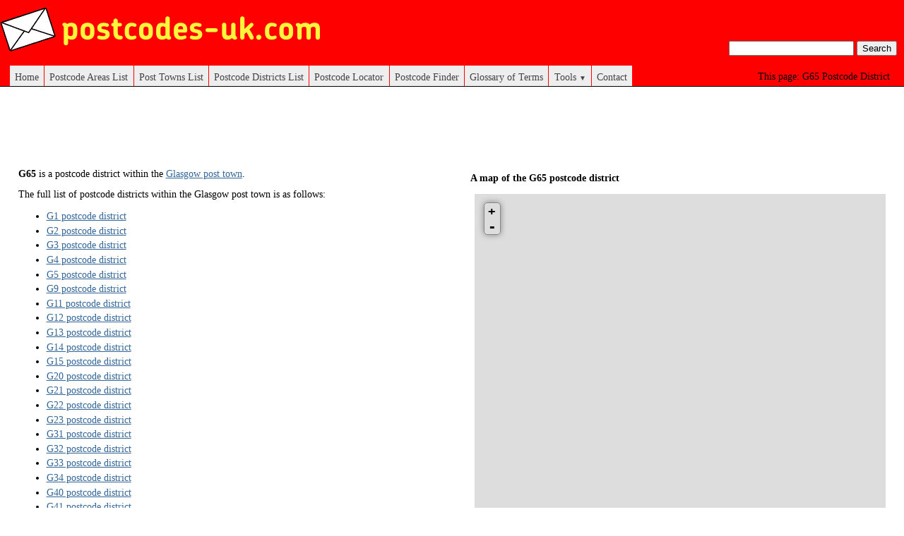

--- FILE ---
content_type: text/html; charset=UTF-8
request_url: https://www.postcodes-uk.com/G65-postcode-district
body_size: 2525
content:
<!DOCTYPE html>
<html xmlns="http://www.w3.org/1999/xhtml" xml:lang="en-GB">
<head>
    <title>G65 Postcode District</title>
    <meta http-equiv="Content-Type" content="application/xhtml+xml; charset=utf-8" />
    <meta name="description" content="Information and map for the G65 Postcode District. Includes post town information for the G65 postcode district." />
    <meta name="robots" content="index, follow" />
    <meta name="viewport" content="width=device-width, initial-scale=1">
    <link rel="shortcut icon" href="/favicon.ico" type="image/x-icon" />
    <link rel="stylesheet" href="/css/style.css" />
        <link rel="stylesheet" href="/css/leaflet.css" />
    <link rel="stylesheet" href="/css/nav_menu.css" />
    <link rel="stylesheet" href="/css/responsive_au.css">

    <script src="/js/leaflet/leaflet.js"></script>
    <script src="/js/leaflet-plugins/layer/vector/KML.js"></script>

    <link rel="stylesheet" href="js/Leaflet.GestureHandling/dist/leaflet-gesture-handling.min.css" type="text/css">
    <script src="js/Leaflet.GestureHandling/dist/leaflet-gesture-handling.min.js"></script>

    
        <script data-ad-client="ca-pub-2038754982399072" async src="https://pagead2.googlesyndication.com/pagead/js/adsbygoogle.js"></script>
</head>

<body>
<div id="header">
    <div id="logo-container">
        <a href="/"><img alt="Postcodes UK Logo" id="logo" src="/images/postcodes-uk-logo.png"></a>
    </div>
            <h1 class="page-desc">G65 Postcode District</h1>
    
    <div id="centeredmenu">
    <input class="cb" type="checkbox">
    <div class="hm bars">
        <div></div>
        <div></div>
        <div></div>
    </div>
    <div class="hm close"></div>
    <ul id="menu">
        <li><a href="/">Home</a></li>
        <li><a href="/postcode-areas">Postcode Areas List</a></li>
        <li><a href="/post-towns">Post Towns List</a></li>
        <li><a href="/postcode-districts">Postcode Districts List</a></li>
        <li><a href="/postcode-locator">Postcode Locator</a></li>
        <li><a href="/postcode-finder">Postcode Finder</a></li>
        <li><a href="/glossary">Glossary of Terms</a></li>
        <li><a href="#">Tools <span>▼</span></a>
            <ul class="last">
                <li><a href="/free-postcode-maps">Free Postcode Maps</a></li>
            </ul>
        </li>
        <li><a href="/contact">Contact</a></li>
    </ul>
    <div id="search-container">
        <form action="/search">
            <input type="text" name="q" value="">
            <input type="submit" value="Search">
        </form>
    </div>
</div>
</div><div class="colmask doublepage">
    <div class="colleft">
        <div class="col1">
            <script async src="https://pagead2.googlesyndication.com/pagead/js/adsbygoogle.js"></script>
<!-- postcodes-v2-horizontal -->
<ins class="adsbygoogle responsive_1"
        style="display:block"
        data-ad-client="ca-pub-2038754982399072"
        data-ad-slot="6612624160"
        data-ad-format="horizontal"
        data-full-width-responsive="true"></ins>
<script>
        (adsbygoogle = window.adsbygoogle || []).push({});
</script>
            <div class="page_info_div">
                            <p><b>G65</b> is a postcode district within the <a href="/glasgow-postcode">Glasgow post town</a>.</p>
                        </div>
                        <div class="postcode_district_div">
                            <p>The full list of postcode districts within the Glasgow post town is as follows:</p>
                <div class="postcode_district_list">
                    <ul>
                                                    <li><a href="/G1-postcode-district">G1 postcode district</a></li>
                                                    <li><a href="/G2-postcode-district">G2 postcode district</a></li>
                                                    <li><a href="/G3-postcode-district">G3 postcode district</a></li>
                                                    <li><a href="/G4-postcode-district">G4 postcode district</a></li>
                                                    <li><a href="/G5-postcode-district">G5 postcode district</a></li>
                                                    <li><a href="/G9-postcode-district">G9 postcode district</a></li>
                                                    <li><a href="/G11-postcode-district">G11 postcode district</a></li>
                                                    <li><a href="/G12-postcode-district">G12 postcode district</a></li>
                                                    <li><a href="/G13-postcode-district">G13 postcode district</a></li>
                                                    <li><a href="/G14-postcode-district">G14 postcode district</a></li>
                                                    <li><a href="/G15-postcode-district">G15 postcode district</a></li>
                                                    <li><a href="/G20-postcode-district">G20 postcode district</a></li>
                                                    <li><a href="/G21-postcode-district">G21 postcode district</a></li>
                                                    <li><a href="/G22-postcode-district">G22 postcode district</a></li>
                                                    <li><a href="/G23-postcode-district">G23 postcode district</a></li>
                                                    <li><a href="/G31-postcode-district">G31 postcode district</a></li>
                                                    <li><a href="/G32-postcode-district">G32 postcode district</a></li>
                                                    <li><a href="/G33-postcode-district">G33 postcode district</a></li>
                                                    <li><a href="/G34-postcode-district">G34 postcode district</a></li>
                                                    <li><a href="/G40-postcode-district">G40 postcode district</a></li>
                                                    <li><a href="/G41-postcode-district">G41 postcode district</a></li>
                                                    <li><a href="/G42-postcode-district">G42 postcode district</a></li>
                                                    <li><a href="/G43-postcode-district">G43 postcode district</a></li>
                                                    <li><a href="/G44-postcode-district">G44 postcode district</a></li>
                                                    <li><a href="/G45-postcode-district">G45 postcode district</a></li>
                                                    <li><a href="/G46-postcode-district">G46 postcode district</a></li>
                                                    <li><a href="/G51-postcode-district">G51 postcode district</a></li>
                                                    <li><a href="/G52-postcode-district">G52 postcode district</a></li>
                                                    <li><a href="/G53-postcode-district">G53 postcode district</a></li>
                                                    <li><a href="/G58-postcode-district">G58 postcode district</a></li>
                                                    <li><a href="/G60-postcode-district">G60 postcode district</a></li>
                                                    <li><a href="/G61-postcode-district">G61 postcode district</a></li>
                                                    <li><a href="/G62-postcode-district">G62 postcode district</a></li>
                                                    <li><a href="/G63-postcode-district">G63 postcode district</a></li>
                                                    <li><a href="/G64-postcode-district">G64 postcode district</a></li>
                                                    <li><a href="/G65-postcode-district">G65 postcode district</a></li>
                                                    <li><a href="/G66-postcode-district">G66 postcode district</a></li>
                                                    <li><a href="/G67-postcode-district">G67 postcode district</a></li>
                                                    <li><a href="/G68-postcode-district">G68 postcode district</a></li>
                                                    <li><a href="/G69-postcode-district">G69 postcode district</a></li>
                                                    <li><a href="/G70-postcode-district">G70 postcode district</a></li>
                                                    <li><a href="/G71-postcode-district">G71 postcode district</a></li>
                                                    <li><a href="/G72-postcode-district">G72 postcode district</a></li>
                                                    <li><a href="/G73-postcode-district">G73 postcode district</a></li>
                                                    <li><a href="/G74-postcode-district">G74 postcode district</a></li>
                                                    <li><a href="/G75-postcode-district">G75 postcode district</a></li>
                                                    <li><a href="/G76-postcode-district">G76 postcode district</a></li>
                                                    <li><a href="/G77-postcode-district">G77 postcode district</a></li>
                                                    <li><a href="/G78-postcode-district">G78 postcode district</a></li>
                                                    <li><a href="/G79-postcode-district">G79 postcode district</a></li>
                                                    <li><a href="/G90-postcode-district">G90 postcode district</a></li>
                                            </ul>
                </div>
                            </div>
                        <div class="post_town_div">
                                    <p>The Glasgow post town is within the <a href="/glasgow-postcode-area">Glasgow postcode area.</a></p>
                                <br>
                <p>The full list of post towns with the Glasgow postcode area is as follows:</p>
                <div class="post_town_list">
                    <ul>
                                                    <li><a href="/alexandria-postcode">Alexandria postcode</a></li>
                                                    <li><a href="/arrochar-postcode">Arrochar postcode</a></li>
                                                    <li><a href="/clydebank-postcode">Clydebank postcode</a></li>
                                                    <li><a href="/dumbarton-postcode">Dumbarton postcode</a></li>
                                                    <li><a href="/glasgow-postcode">Glasgow postcode</a></li>
                                                    <li><a href="/helensburgh-postcode">Helensburgh postcode</a></li>
                                            </ul>
                    <div class="places-list">
                                                <h2 class="place-local-places">Villages within the G65 postcode district:</h2>
                        <ul>
                                                            <li><a href="/auchinstarry-postcode">Auchinstarry</a></li>
                                                            <li><a href="/banton-north-lanarkshire-postcode">Banton, North Lanarkshire</a></li>
                                                            <li><a href="/croy-north-lanarkshire-postcode">Croy, North Lanarkshire</a></li>
                                                            <li><a href="/queenzieburn-postcode">Queenzieburn</a></li>
                                                            <li><a href="/twechar-postcode">Twechar</a></li>
                                                    </ul>
                                            </div>
                </div>
            </div>
        </div>
        <div class="col2">
            <div id="gmap">
<h2 class="map-header">A map of the G65 postcode district</h2>
<div id="map" style="height:480px">
</div>
<script>
var map = new L.Map('map', {scrollWheelZoom: false, gestureHandling: true});

L.tileLayer('https://{s}.tile.openstreetmap.org/{z}/{x}/{y}.png', {
attribution: '© <a href="http://openstreetmap.org">OpenStreetMap</a> contributors',
maxZoom: 18
}).addTo(map);
map.attributionControl.setPrefix('');



L.control.scale().addTo(map);
</script>
</div>

<script async src="https://pagead2.googlesyndication.com/pagead/js/adsbygoogle.js"></script>
<!-- postcodes-v2-horizontal -->
<ins class="adsbygoogle responsive_1"
        style="display:block"
        data-ad-client="ca-pub-2038754982399072"
        data-ad-slot="6612624160"
        data-ad-format="horizontal"
        data-full-width-responsive="true"></ins>
<script>
        (adsbygoogle = window.adsbygoogle || []).push({});
</script>
        </div>
    </div>
</div><div id="footer">
	<p>© 2026 Information on <a href="https://www.postcodes-uk.com">UK postcodes</a>  from Postcodes-uk.com</p>
</div>
<script>
  (function(i,s,o,g,r,a,m){i['GoogleAnalyticsObject']=r;i[r]=i[r]||function(){
  (i[r].q=i[r].q||[]).push(arguments)},i[r].l=1*new Date();a=s.createElement(o),
  m=s.getElementsByTagName(o)[0];a.async=1;a.src=g;m.parentNode.insertBefore(a,m)
  })(window,document,'script','//www.google-analytics.com/analytics.js','ga');

  ga('create', 'UA-43042716-1', 'postcodes-uk.com');
  ga('send', 'pageview');

</script>
<script>
    document.addEventListener('DOMContentLoaded', function() {
        mapPosition();
    });

    window.addEventListener('resize', function(){
        mapPosition();
    });

    function mapPosition() {
        var map = document.getElementById('gmap');
        if (window.innerWidth < 640) {
            Array.from(document.getElementsByClassName("page_info_div")).forEach(function(element) {
                element.appendChild(map);
            });
        } else {
            Array.from(document.getElementsByClassName("col2")).forEach(function(element) {
                element.appendChild(map);
            });
        }
    }
</script>
<script defer src="https://static.cloudflareinsights.com/beacon.min.js/vcd15cbe7772f49c399c6a5babf22c1241717689176015" integrity="sha512-ZpsOmlRQV6y907TI0dKBHq9Md29nnaEIPlkf84rnaERnq6zvWvPUqr2ft8M1aS28oN72PdrCzSjY4U6VaAw1EQ==" data-cf-beacon='{"version":"2024.11.0","token":"69c253c218f24086af839ae1b97bc0ef","r":1,"server_timing":{"name":{"cfCacheStatus":true,"cfEdge":true,"cfExtPri":true,"cfL4":true,"cfOrigin":true,"cfSpeedBrain":true},"location_startswith":null}}' crossorigin="anonymous"></script>
</body>
</html>

--- FILE ---
content_type: text/html; charset=utf-8
request_url: https://www.google.com/recaptcha/api2/aframe
body_size: 247
content:
<!DOCTYPE HTML><html><head><meta http-equiv="content-type" content="text/html; charset=UTF-8"></head><body><script nonce="t8I6o40D30DQrcb8ixFleQ">/** Anti-fraud and anti-abuse applications only. See google.com/recaptcha */ try{var clients={'sodar':'https://pagead2.googlesyndication.com/pagead/sodar?'};window.addEventListener("message",function(a){try{if(a.source===window.parent){var b=JSON.parse(a.data);var c=clients[b['id']];if(c){var d=document.createElement('img');d.src=c+b['params']+'&rc='+(localStorage.getItem("rc::a")?sessionStorage.getItem("rc::b"):"");window.document.body.appendChild(d);sessionStorage.setItem("rc::e",parseInt(sessionStorage.getItem("rc::e")||0)+1);localStorage.setItem("rc::h",'1768354517875');}}}catch(b){}});window.parent.postMessage("_grecaptcha_ready", "*");}catch(b){}</script></body></html>

--- FILE ---
content_type: text/plain
request_url: https://www.google-analytics.com/j/collect?v=1&_v=j102&a=1460843738&t=pageview&_s=1&dl=https%3A%2F%2Fwww.postcodes-uk.com%2FG65-postcode-district&ul=en-us%40posix&dt=G65%20Postcode%20District&sr=1280x720&vp=1280x720&_u=IEBAAAABAAAAACAAI~&jid=578779186&gjid=1563284816&cid=1608782814.1768354498&tid=UA-43042716-1&_gid=1704778564.1768354498&_r=1&_slc=1&z=1302281279
body_size: -451
content:
2,cG-3E229Z85SN